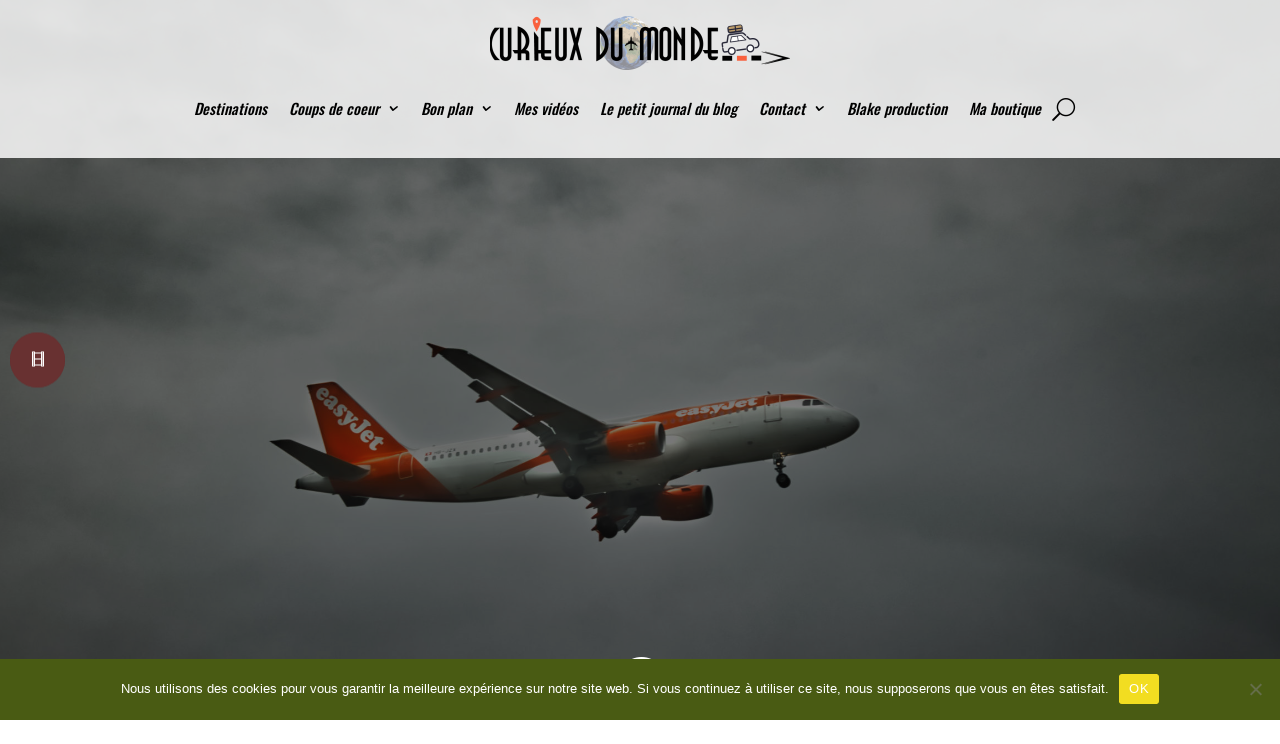

--- FILE ---
content_type: text/css
request_url: https://curieuxdumonde.ch/wp-content/et-cache/11124/et-core-unified-11124.min.css?ver=1768518650
body_size: 440
content:
#jp-relatedposts{display:none!important}.jp-relatedposts{display:none!important}@media (max-width:980px){.rp-offcanvas{position:fixed!important;top:0;left:0;height:100vh;width:calc(100vw - 5cm);max-width:85vw;background:#ffffff;z-index:9999;transform:translateX(-110%);transition:transform .35s ease;overflow-y:auto;-webkit-overflow-scrolling:touch;padding:110px 24px 40px}body.rp-open .rp-offcanvas{transform:translateX(0)!important}body.rp-open:before{content:"";position:fixed;inset:0;background:rgba(0,0,0,.35);z-index:9998}.rp-offcanvas .et_pb_menu__menu{display:block!important}.rp-offcanvas .et_pb_menu__wrap{justify-content:flex-start!important}.rp-offcanvas .et_mobile_nav_menu{display:none!important}.rp-burger-wrap{display:flex;flex-direction:column;gap:6px}.rp-burger{cursor:pointer;font-size:32px;line-height:1;display:inline-block;z-index:10000;position:relative}.rp-label{font-size:12px;letter-spacing:.08em;text-transform:uppercase;opacity:.8}}@media (max-width:980px){.rp-offcanvas{background:#f2f2f2}.rp-offcanvas .sub-menu{border-left:2px solid rgba(0,0,0,.2);padding-left:14px}}@media (max-width:980px){.et-l--header{position:sticky;top:0;z-index:10001}}::-webkit-scrollbar{width:0px;background:transparent}

--- FILE ---
content_type: text/css
request_url: https://curieuxdumonde.ch/wp-content/et-cache/11124/et-core-unified-tb-17959-deferred-11124.min.css?ver=1768518650
body_size: 501
content:
.et_pb_section_1.et_pb_section{padding-top:0px;padding-bottom:0px;margin-bottom:50px}.et_pb_row_0.et_pb_row{padding-top:1px!important;padding-right:0px!important;padding-bottom:0px!important;padding-left:0px!important;padding-top:1px;padding-right:0px;padding-bottom:0px;padding-left:0px}.et_pb_image_0 .et_pb_image_wrap img,.et_pb_image_1 .et_pb_image_wrap img,.et_pb_image_2 .et_pb_image_wrap img,.et_pb_image_3 .et_pb_image_wrap img,.et_pb_image_4 .et_pb_image_wrap img,.et_pb_image_5 .et_pb_image_wrap img{height:351px}.et_pb_image_0,.et_pb_image_1,.et_pb_image_2,.et_pb_image_3,.et_pb_image_4,.et_pb_image_5,.et_pb_image_6{width:100%;max-width:100%!important;text-align:left;margin-left:0}.et_pb_image_0 .et_pb_image_wrap,.et_pb_image_0 img,.et_pb_image_1 .et_pb_image_wrap,.et_pb_image_1 img,.et_pb_image_2 .et_pb_image_wrap,.et_pb_image_2 img,.et_pb_image_3 .et_pb_image_wrap,.et_pb_image_3 img,.et_pb_image_4 .et_pb_image_wrap,.et_pb_image_4 img,.et_pb_image_5 .et_pb_image_wrap,.et_pb_image_5 img,.et_pb_image_6 .et_pb_image_wrap,.et_pb_image_6 img{width:100%}.et_pb_text_0 h1,.et_pb_text_2 h1,.et_pb_text_4 h1,.et_pb_text_6 h1,.et_pb_text_8 h1,.et_pb_text_10 h1,.et_pb_text_12 h1{font-family:'Oswald',Helvetica,Arial,Lucida,sans-serif}.et_pb_text_1,.et_pb_text_3,.et_pb_text_5,.et_pb_text_7,.et_pb_text_9,.et_pb_text_11{font-family:'Oxygen',Helvetica,Arial,Lucida,sans-serif;width:100%;max-width:90%}.et_pb_row_1.et_pb_row{padding-top:50px!important;padding-right:0px!important;padding-bottom:70px!important;padding-left:0px!important;margin-right:auto!important;margin-bottom:0px!important;margin-left:auto!important;padding-top:50px;padding-right:0px;padding-bottom:70px;padding-left:0px}.et_pb_text_10{padding-bottom:13px!important}.et_pb_image_6 .et_pb_image_wrap img{height:351px;min-height:250px}.et_pb_text_13{font-family:'Oxygen',Helvetica,Arial,Lucida,sans-serif;padding-bottom:0px!important;width:100%;max-width:90%}.et_pb_text_14{font-family:'Oxygen',Helvetica,Arial,Lucida,sans-serif;padding-top:5px!important;width:100%;max-width:90%}.et_pb_text_1.et_pb_module,.et_pb_text_3.et_pb_module,.et_pb_text_5.et_pb_module,.et_pb_text_7.et_pb_module,.et_pb_text_9.et_pb_module,.et_pb_text_11.et_pb_module,.et_pb_text_13.et_pb_module,.et_pb_text_14.et_pb_module{margin-left:auto!important;margin-right:auto!important}@media only screen and (min-width:981px){.et_pb_row_0,body #page-container .et-db #et-boc .et-l .et_pb_row_0.et_pb_row,body.et_pb_pagebuilder_layout.single #page-container #et-boc .et-l .et_pb_row_0.et_pb_row,body.et_pb_pagebuilder_layout.single.et_full_width_page #page-container #et-boc .et-l .et_pb_row_0.et_pb_row,.et_pb_row_1,body #page-container .et-db #et-boc .et-l .et_pb_row_1.et_pb_row,body.et_pb_pagebuilder_layout.single #page-container #et-boc .et-l .et_pb_row_1.et_pb_row,body.et_pb_pagebuilder_layout.single.et_full_width_page #page-container #et-boc .et-l .et_pb_row_1.et_pb_row{width:100%;max-width:100%}}@media only screen and (max-width:980px){.et_pb_row_0,body #page-container .et-db #et-boc .et-l .et_pb_row_0.et_pb_row,body.et_pb_pagebuilder_layout.single #page-container #et-boc .et-l .et_pb_row_0.et_pb_row,body.et_pb_pagebuilder_layout.single.et_full_width_page #page-container #et-boc .et-l .et_pb_row_0.et_pb_row,.et_pb_row_1,body #page-container .et-db #et-boc .et-l .et_pb_row_1.et_pb_row,body.et_pb_pagebuilder_layout.single #page-container #et-boc .et-l .et_pb_row_1.et_pb_row,body.et_pb_pagebuilder_layout.single.et_full_width_page #page-container #et-boc .et-l .et_pb_row_1.et_pb_row{width:100%;max-width:100%}.et_pb_image_0,.et_pb_image_1,.et_pb_image_2,.et_pb_image_3,.et_pb_image_4,.et_pb_image_5,.et_pb_image_6{text-align:center;margin-left:auto;margin-right:auto}}